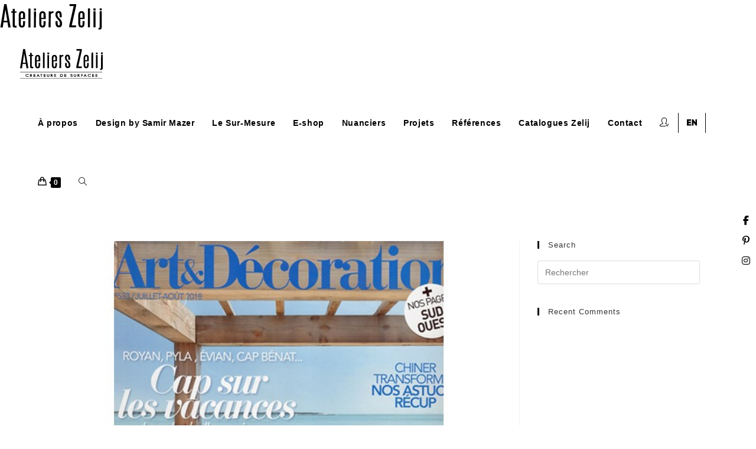

--- FILE ---
content_type: text/css; charset=utf-8
request_url: https://zelij.com/wp-content/cache/background-css/zelij.com/wp-content/cache/min/1/wp-content/themes/oceanwp-child-theme-master/style.css?ver=1756215751&wpr_t=1768385415
body_size: 4895
content:
*,*:focus,*:hover,a:focus,a{outline:none!important}body{overflow-x:hidden}#main{margin-left:34px;margin-right:34px;box-shadow:none!important}#cn-accept-cookie{background-color:#fff;color:#32323a}.title-shadow{width:500%!important}.title-shadow .jet-listing-dynamic-terms__link,.title-shadow h2{text-shadow:0 0 30px rgba(0,0,0,.05)}.title-shadow .jet-listing-dynamic-terms__link:first-child{display:none;visibility:hidden}.elementor-text-editor h4{font-weight:900}.contact-nav strong{font-weight:700}.primary-btn a .elementor-button-text::after{content:"";display:block;height:1px;opacity:1;width:100%;background-color:#000;margin-top:10px;-webkit-transform-origin:left center;-moz-transform-origin:left center;-ms-transform-origin:left center;-o-transform-origin:left center;transform-origin:left center;-webkit-transform:scaleX(0) translateY(-50%);-moz-transform:scaleX(0) translateY(-50%);-ms-transform:scaleX(0) translateY(-50%);-o-transform:scaleX(0) translateY(-50%);transform:scaleX(0) translateY(-50%);-webkit-transition:-webkit-transform 400ms cubic-bezier(1,0,0,1) 0ms;-moz-transition:-moz-transform 400ms cubic-bezier(1,0,0,1) 0ms;transition:transform 400ms cubic-bezier(1,0,0,1) 0ms}.primary-btn a:hover .elementor-button-text::after{-webkit-transform:scaleX(1) translateY(-50%);-moz-transform:scaleX(1) translateY(-50%);-ms-transform:scaleX(1) translateY(-50%);-o-transform:scaleX(1) translateY(-50%);transform:scaleX(1) translateY(-50%)}.primary-btn a .elementor-button-icon{transition:all .4s ease}.primary-btn a:hover .elementor-button-icon{margin-left:10px!important}.cta-contact-btn .elementor-button-content-wrapper{display:block}.cta-contact-btn .elementor-button-text{text-align:left}.cta-contact-btn .elementor-button-link{width:100%!important;padding:5%!important}.cta-contact-btn .elementor-button-text span{display:block;font-family:"Forum",Sans-serif;font-weight:600;letter-spacing:-.5px;font-size:1.7rem;text-transform:none;margin-bottom:3px}.cta-contact-btn a .elementor-button-text span::before{content:url(../../../../../../../../../../themes/oceanwp-child-theme-master/images/contact-btn-arrow-right-white.svg);position:absolute;margin-left:-40px;margin-top:1px;transition:all .4s ease}.cta-contact-btn a:hover .elementor-button-text span::before{margin-left:-30px}.cta-contact-btn a .elementor-button-text::after{content:"";display:block;height:1px;opacity:1;width:100%;background-color:#fff;margin-top:5px;-webkit-transform-origin:left center;-moz-transform-origin:left center;-ms-transform-origin:left center;-o-transform-origin:left center;transform-origin:left center;-webkit-transform:scaleX(0) translateY(-50%);-moz-transform:scaleX(0) translateY(-50%);-ms-transform:scaleX(0) translateY(-50%);-o-transform:scaleX(0) translateY(-50%);transform:scaleX(0) translateY(-50%);-webkit-transition:-webkit-transform 400ms cubic-bezier(1,0,0,1) 0ms;-moz-transition:-moz-transform 400ms cubic-bezier(1,0,0,1) 0ms;transition:transform 400ms cubic-bezier(1,0,0,1) 0ms}.cta-contact-btn a:hover .elementor-button-text::after{-webkit-transform:scaleX(1) translateY(-50%);-moz-transform:scaleX(1) translateY(-50%);-ms-transform:scaleX(1) translateY(-50%);-o-transform:scaleX(1) translateY(-50%);transform:scaleX(1) translateY(-50%)}.sous-menu-btn a::before{content:"";display:inline-block;height:1px;opacity:1!important;width:0;background-color:#000;-webkit-transform-origin:left center;-moz-transform-origin:left center;-ms-transform-origin:left center;-o-transform-origin:left center;transform-origin:left center;-webkit-transform:scaleX(0) translateY(-50%);-moz-transform:scaleX(0) translateY(-50%);-ms-transform:scaleX(0) translateY(-50%);-o-transform:scaleX(0) translateY(-50%);transform:scaleX(0) translateY(-50%);-webkit-transition:-webkit-transform 400ms cubic-bezier(1,0,0,1) 0ms;-moz-transition:-moz-transform 400ms cubic-bezier(1,0,0,1) 0ms;transition:all 400ms cubic-bezier(1,0,0,1) 0ms;position:relative;vertical-align:5px;margin-right:0}.sous-menu-btn a:hover::before{-webkit-transform:scaleX(1) translateY(-50%);-moz-transform:scaleX(1) translateY(-50%);-ms-transform:scaleX(1) translateY(-50%);-o-transform:scaleX(1) translateY(-50%);transform:scaleX(1) translateY(-50%);width:20px;margin-right:10px}.sidebar-nav.about-sidebar-nav .elementor-widget-container{align-items:center;flex-direction:inherit;width:18vw;height:18vw}.sidebar-nav.about-sidebar-nav::before{content:url(../../../../../../../../../../themes/oceanwp-child-theme-master/images/menu-square.svg);position:absolute;width:18vw;top:0}.tabs-trace .jet-tabs__control-wrapper{width:18vw;height:18vw;min-width:18vw!important;padding:30px!important;background-color:#fff}.tabs-trace .jet-tabs__control-wrapper::before{content:url(../../../../../../../../../../themes/oceanwp-child-theme-master/images/menu-square.svg);position:absolute;width:18vw;margin-top:-10px;margin-left:-30px;z-index:-1}.tabs-trace .jet-tabs__control-inner{justify-content:left!important}.tabs-trace .jet-tabs__control-wrapper .jet-tabs__control:first-child{padding-top:28%}.tabs-trace .jet-tabs__control-wrapper .jet-tabs__control{padding-left:15px}.sidebar-nav li a::before{content:"";display:inline-block;height:1px;opacity:1!important;width:0;background-color:#000;-webkit-transform-origin:left center;-moz-transform-origin:left center;-ms-transform-origin:left center;-o-transform-origin:left center;transform-origin:left center;-webkit-transform:scaleX(0) translateY(-50%);-moz-transform:scaleX(0) translateY(-50%);-ms-transform:scaleX(0) translateY(-50%);-o-transform:scaleX(0) translateY(-50%);transform:scaleX(0) translateY(-50%);-webkit-transition:-webkit-transform 400ms cubic-bezier(1,0,0,1) 0ms;-moz-transition:-moz-transform 400ms cubic-bezier(1,0,0,1) 0ms;transition:all 400ms cubic-bezier(1,0,0,1) 0ms;position:relative;vertical-align:5px;margin-right:0}.sidebar-nav li a:hover::before,.sidebar-nav li.current-menu-item a::before{-webkit-transform:scaleX(1) translateY(-50%);-moz-transform:scaleX(1) translateY(-50%);-ms-transform:scaleX(1) translateY(-50%);-o-transform:scaleX(1) translateY(-50%);transform:scaleX(1) translateY(-50%);width:20px;margin-right:10px}.sidebar-nav .jet-toggle__control .jet-toggle__label-text::before,.sidebar-nav .jet-checkboxes-list__row .jet-checkboxes-list__label::before{content:"";display:inline-block;height:1px;opacity:1!important;width:0;background-color:#000;-webkit-transform-origin:left center;-moz-transform-origin:left center;-ms-transform-origin:left center;-o-transform-origin:left center;transform-origin:left center;-webkit-transform:scaleX(0) translateY(-50%);-moz-transform:scaleX(0) translateY(-50%);-ms-transform:scaleX(0) translateY(-50%);-o-transform:scaleX(0) translateY(-50%);transform:scaleX(0) translateY(-50%);-webkit-transition:-webkit-transform 400ms cubic-bezier(1,0,0,1) 0ms;-moz-transition:-moz-transform 400ms cubic-bezier(1,0,0,1) 0ms;transition:all 400ms cubic-bezier(1,0,0,1) 0ms;position:relative;vertical-align:5px;margin-right:0}.sidebar-nav .jet-toggle__control:hover .jet-toggle__label-text::before,.sidebar-nav .jet-checkboxes-list__row:hover .jet-checkboxes-list__label::before,.sidebar-nav .jet-checkboxes-list__input:checked~.jet-checkboxes-list__button .jet-checkboxes-list__label::before{-webkit-transform:scaleX(1) translateY(-50%);-moz-transform:scaleX(1) translateY(-50%);-ms-transform:scaleX(1) translateY(-50%);-o-transform:scaleX(1) translateY(-50%);transform:scaleX(1) translateY(-50%);width:20px;margin-right:10px}.contact-nav .jet-tabs__control .jet-tabs__label-text::before{content:"";display:inline-block;height:1px;opacity:1!important;width:0;background-color:#000;-webkit-transform-origin:left center;-moz-transform-origin:left center;-ms-transform-origin:left center;-o-transform-origin:left center;transform-origin:left center;-webkit-transform:scaleX(0) translateY(-50%);-moz-transform:scaleX(0) translateY(-50%);-ms-transform:scaleX(0) translateY(-50%);-o-transform:scaleX(0) translateY(-50%);transform:scaleX(0) translateY(-50%);-webkit-transition:-webkit-transform 400ms cubic-bezier(1,0,0,1) 0ms;-moz-transition:-moz-transform 400ms cubic-bezier(1,0,0,1) 0ms;transition:all 400ms cubic-bezier(1,0,0,1) 0ms;position:relative;vertical-align:5px;margin-right:0}.contact-nav .jet-tabs__control:hover .jet-tabs__label-text::before,.contact-nav .jet-tabs__control.active-tab .jet-tabs__label-text::before{-webkit-transform:scaleX(1) translateY(-50%);-moz-transform:scaleX(1) translateY(-50%);-ms-transform:scaleX(1) translateY(-50%);-o-transform:scaleX(1) translateY(-50%);transform:scaleX(1) translateY(-50%);width:20px;margin-right:10px}.sidebar-nav .jet-tabs__label-text::before{content:"";display:inline-block;height:1px;opacity:1!important;width:0;background-color:#000;-webkit-transform-origin:left center;-moz-transform-origin:left center;-ms-transform-origin:left center;-o-transform-origin:left center;transform-origin:left center;-webkit-transform:scaleX(0) translateY(-50%);-moz-transform:scaleX(0) translateY(-50%);-ms-transform:scaleX(0) translateY(-50%);-o-transform:scaleX(0) translateY(-50%);transform:scaleX(0) translateY(-50%);-webkit-transition:-webkit-transform 400ms cubic-bezier(1,0,0,1) 0ms;-moz-transition:-moz-transform 400ms cubic-bezier(1,0,0,1) 0ms;transition:all 400ms cubic-bezier(1,0,0,1) 0ms;position:relative;vertical-align:5px;margin-right:0}.sidebar-nav .jet-tabs__control:hover .jet-tabs__label-text::before,.sidebar-nav .jet-tabs__control.active-tab .jet-tabs__label-text::before{-webkit-transform:scaleX(1) translateY(-50%)!important;-moz-transform:scaleX(1) translateY(-50%)!important;-ms-transform:scaleX(1) translateY(-50%)!important;-o-transform:scaleX(1) translateY(-50%)!important;transform:scaleX(1) translateY(-50%)!important;width:20px!important;margin-right:10px!important}.sidebar-nav-about .jet-tabs__control:nth-child(3) .jet-tabs__label-text::before,.sidebar-nav-about .jet-tabs__control:nth-child(4) .jet-tabs__label-text::before,.sidebar-nav-about .jet-tabs__control:nth-child(5) .jet-tabs__label-text::before{-webkit-transform:scaleX(.2) translateY(-50%);-moz-transform:scaleX(.2) translateY(-50%);-ms-transform:scaleX(.2) translateY(-50%);-o-transform:scaleX(.2) translateY(-50%);transform:scaleX(.5) translateY(-50%);width:10px}.about-sidebar-nav .elementor-nav-menu a.elementor-item-active::before{-webkit-transform:scaleX(1) translateY(-50%);-moz-transform:scaleX(1) translateY(-50%);-ms-transform:scaleX(1) translateY(-50%);-o-transform:scaleX(1) translateY(-50%);transform:scaleX(1) translateY(-50%);width:20px;margin-right:10px}.about-sidebar-nav .elementor-nav-menu .about-alinea{margin-left:20px}.about-sidebar-nav .elementor-nav-menu .about-savoir-faire a::before{display:none;visibility:hidden}.term-le-sur-mesure .sous-menu-btn-carreaux-ciment,.term-le-sur-mesure .sous-menu-btn-stone-terrazo{display:block}.term-le-sur-mesure .filters-carreaux-ciment,.term-le-sur-mesure .filters-stone-terrazo{display:none}.term-carreaux-ciment-le-sur-mesure .sous-menu-btn-zellige,.term-stone-terrazzo-le-sur-mesure .sous-menu-btn-zellige{display:block}.term-carreaux-ciment-le-sur-mesure .filters-zellige,.term-stone-terrazzo-le-sur-mesure .filters-zellige{display:none}.term-zellige-le-sur-mesure .sous-menu-btn-carreaux-ciment,.term-stone-terrazzo-le-sur-mesure .sous-menu-btn-carreaux-ciment{display:block}.term-zellige-le-sur-mesure .filters-carreaux-ciment,.term-stone-terrazzo-le-sur-mesure .filters-carreaux-ciment{display:none}.term-zellige-le-sur-mesure .sous-menu-btn-stone-terrazo,.term-carreaux-ciment-le-sur-mesure .sous-menu-btn-stone-terrazo{display:block}.term-zellige-le-sur-mesure .filters-stone-terrazo,.term-carreaux-ciment-le-sur-mesure .filters-stone-terrazo{display:none}.first-filter a{padding-left:10px!important;font-size:1.7rem;margin-top:5px}#top-bar-sticky-wrapper{display:none;visibility:hidden}#top-bar-social-sticky{background-color:#fff;position:fixed;width:34px;height:100%;z-index:50;right:0}#top-bar-social-sticky #top-bar-social.top-bar-right{width:100%;text-align:center;height:auto;top:calc(50% + -51px)}#top-bar-social-sticky li,#top-bar-social-sticky li a{width:100%;height:34px;line-height:34px}#top-bar-social.top-bar-right li:last-child a{padding:0 6px!important}#top-bar-social.top-bar-right li .fa-facebook::before{content:"\f39e"}#site-logo #site-logo-inner a img{width:140px}#site-navigation-wrap .dropdown-menu>li>a{font-family:"Gilroy",sans-serif;font-weight:600}#site-navigation-wrap .dropdown-menu>li.current_page_item>a,#site-navigation-wrap .dropdown-menu>li.current-menu-item>a,#site-navigation-wrap .dropdown-menu>li.current_page_item>a,#site-navigation-wrap .dropdown-menu>li.current-product-ancestor>a,#site-navigation-wrap .dropdown-menu>li.current_page_item>a,#site-navigation-wrap .dropdown-menu>li.current-menu-parent>a,#site-navigation-wrap .dropdown-menu>li.current_page_item>a,#site-navigation-wrap .dropdown-menu>li.current-product-parent>a,#site-navigation-wrap .dropdown-menu>li.current_page_item>a,#site-navigation-wrap .dropdown-menu>li.current-product_cat-ancestor>a,#site-navigation-wrap .dropdown-menu>li.current_page_item>a,#site-navigation-wrap .dropdown-menu>li.current-projets-ancestor>a{font-weight:900}.page-le-studio-rd #site-navigation-wrap .dropdown-menu>li.design-by-samir-mazer>a,.page-collection-creative #site-navigation-wrap .dropdown-menu>li.design-by-samir-mazer>a,.page-collection-paz #site-navigation-wrap .dropdown-menu>li.design-by-samir-mazer>a{font-weight:900}.page-le-studio-rd #site-navigation-wrap .dropdown-menu>li.design-by-samir-mazer>a.menu-link>span::after,.page-collection-creative #site-navigation-wrap .dropdown-menu>li.design-by-samir-mazer>a.menu-link>span::after,.page-collection-paz #site-navigation-wrap .dropdown-menu>li.design-by-samir-mazer>a.menu-link>span::after{color:#000}.page-le-studio-rd #site-navigation-wrap .dropdown-menu>li.design-by-samir-mazer>a.menu-link>span::after,.page-collection-creative #site-navigation-wrap .dropdown-menu>li.design-by-samir-mazer>a.menu-link>span::after,.page-collection-paz #site-navigation-wrap .dropdown-menu>li.design-by-samir-mazer>a.menu-link>span::after{text-shadow:10px 0 #000000,-10px 0 #000;font-weight:400}#site-navigation-wrap .dropdown-menu>li>a.menu-link>span::after{height:12px}#site-navigation-wrap .dropdown-menu>li.current-menu-item>a.menu-link>span::after{font-weight:400}#site-navigation-wrap .dropdown-menu>li.current-menu-item>a.menu-link>span::after,#site-navigation-wrap .dropdown-menu>li.current-product-ancestor>a.menu-link>span::after,#site-navigation-wrap .dropdown-menu>li.current-menu-parent>a.menu-link>span::after,#site-navigation-wrap .dropdown-menu>li.current-product-parent>a.menu-link>span::after,#site-navigation-wrap .dropdown-menu>li.current-product_cat-ancestor>a.menu-link>span::after,#site-navigation-wrap .dropdown-menu>li.current-projets-ancestor>a.menu-link>span::after{text-shadow:10px 0 #000000,-10px 0 #000;font-weight:400}#site-navigation-wrap .dropdown-menu>li.current-menu-item>a.menu-link>span::after,#site-navigation-wrap .dropdown-menu>li.current-product-ancestor>a.menu-link>span::after,#site-navigation-wrap .dropdown-menu>li.current-menu-parent>a.menu-link>span::after,#site-navigation-wrap .dropdown-menu>li.current-product-parent>a.menu-link>span::after,#site-navigation-wrap .dropdown-menu>li.current-product_cat-ancestor>a.menu-link>span::after,#site-navigation-wrap .dropdown-menu>li.current-projets-ancestor>a.menu-link>span::after{color:#000}.home .nav-nuanciers .elementor-nav-menu--dropdown{background-color:transparent}.home .elementor-nav-menu--dropdown a{font-family:"Gilroy",Sans-serif!important;font-size:1.8rem;font-weight:900!important;padding:8px 20px!important;color:#000!important;background-color:transparent!important}.is-sticky #site-header{height:34px}.is-sticky #site-logo #site-logo-inner{height:34px}.is-sticky #site-logo #site-logo-inner a img{width:70px}.is-sticky #site-navigation-wrap .dropdown-menu>li>a{line-height:34px}.wpml-ls-menu-item::before{content:'';width:1px;height:34px;background-color:#000;position:absolute;left:0;top:calc(50% + -17px)}.wpml-ls-menu-item::after{content:'';width:1px;height:34px;background-color:#000;position:absolute;right:0;top:calc(50% + -17px)}.wpml-ls-menu-item a:hover{opacity:.4}#menu-item-wpml-ls-166-fr a::before{content:url(../../../../../../../../../../themes/oceanwp-child-theme-master/images/FR.svg)}#menu-item-wpml-ls-166-fr a .text-wrap{display:none;visibility:hidden}#menu-item-wpml-ls-166-en a::before{content:url(../../../../../../../../../../themes/oceanwp-child-theme-master/images/EN.svg)}#menu-item-wpml-ls-166-en a .text-wrap{display:none;visibility:hidden}.home .menu-item-wpml-ls-166-fr a::after{content:url(../../../../../../../../../../themes/oceanwp-child-theme-master/images/FR.svg);opacity:1!important;background-color:transparent!important;position:absolute;top:0}.home .menu-item-wpml-ls-166-fr a img{display:none;visibility:hidden}.home .menu-item-wpml-ls-166-en a::after{content:url(../../../../../../../../../../themes/oceanwp-child-theme-master/images/EN.svg);opacity:1!important;background-color:transparent!important;position:absolute;top:0}.home .menu-item-wpml-ls-166-en a img{display:none;visibility:hidden}.home .menu-item-wpml-ls-166-en a::before,.home .menu-item-wpml-ls-166-fr a::before{display:none;visibility:hidden}.home .menu-item-wpml-ls-166-en::before,.home .menu-item-wpml-ls-166-fr::before,.home .menu-item-wpml-ls-166-en::after,.home .menu-item-wpml-ls-166-fr::after{display:none;visibility:hidden}.home .elementor-nav-menu li a{display:inline-block}.home .elementor-nav-menu li a::before{content:"";display:inline-block;height:1px;opacity:1!important;width:0;background-color:#000;-webkit-transform-origin:left center;-moz-transform-origin:left center;-ms-transform-origin:left center;-o-transform-origin:left center;transform-origin:left center;-webkit-transform:scaleX(0) translateY(-50%);-moz-transform:scaleX(0) translateY(-50%);-ms-transform:scaleX(0) translateY(-50%);-o-transform:scaleX(0) translateY(-50%);transform:scaleX(0) translateY(-50%);-webkit-transition:-webkit-transform 400ms cubic-bezier(1,0,0,1) 0ms;-moz-transition:-moz-transform 400ms cubic-bezier(1,0,0,1) 0ms;transition:all 400ms cubic-bezier(1,0,0,1) 0ms;position:relative;vertical-align:8px;margin-right:0}.home .elementor-nav-menu li a:hover::before{-webkit-transform:scaleX(1) translateY(-50%);-moz-transform:scaleX(1) translateY(-50%);-ms-transform:scaleX(1) translateY(-50%);-o-transform:scaleX(1) translateY(-50%);transform:scaleX(1) translateY(-50%);width:30px;margin-right:10px}.home-cta-contact-btn .elementor-button-link{padding:0!important}.home-cta-contact-btn .elementor-button-content-wrapper{text-align:left}.home-cta-contact-btn a .elementor-button-text span::before{content:url(../../../../../../../../../../themes/oceanwp-child-theme-master/images/contact-btn-arrow-right-black.svg)}.home-cta-contact-btn a .elementor-button-text::after{background-color:#000}.home-cta-contact-btn .elementor-button-text span{font-family:"Forum",Sans-serif;font-weight:400;letter-spacing:0;font-size:1.6rem;margin-bottom:5px}.home a.elementor-social-icon i{transition:all .4s ease}.home .elementor-social-icons-wrapper .elementor-grid-item{display:inline-block}#header-homepage{position:absolute;left:0;top:0;width:100%}.jet-slider .sp-buttons .sp-button.sp-selected-button,.jet-slider .sp-buttons .sp-button:hover{background-color:#000000!important}.ue_hamburger>div::before{top:-7px!important;width:50%!important}.ue_hamburger>div::after{top:7px!important;right:0!important;left:auto!important;width:50%!important}.checkbox-toggle:checked+.ue_hamburger>div::before,.checkbox-toggle:checked+.ue_hamburger>div::after{width:100%!important;top:0!important}.ue_menu .wpml-ls-menu-item{display:none;visibility:hidden}.wpml-ls-legacy-list-horizontal.wpml-ls-statics-footer{margin-bottom:0!important}.elementor-widget-wpml-language-switcher .wpml-ls-item-en .wpml-ls-link::before{content:'FR / EN'}.elementor-widget-wpml-language-switcher .wpml-ls-item-fr .wpml-ls-link::before{content:'EN / FR'}.elementor-widget-wpml-language-switcher .wpml-ls-native{display:none;visibility:hidden}.elementor-search-form__toggle .fa-search::before{content:"\e090";font-family:"simple-line-icons"}#header-homepage .fa-user::before{content:"\e003";font-family:"simple-line-icons";margin-top:2px}.sr7-bullet-title{display:none!important;visibility:hidden!important}.elementor-widget-ucaddon_fullscreen_navigation_menu .nav-compte{display:none;visibility:hidden}.page-a-propos h3,.page-design-by-samir-mazer h3{font-size:2.5rem;font-weight:900;line-height:1em;font-family:"Forum",Sans-serif}.page-about-us h3,.page-design-by-samir-mazer h3{font-size:2.5rem;font-weight:900;line-height:1em;font-family:"Forum",Sans-serif}.page-about-us strong,.page-design-by-samir-mazer strong{font-weight:800}.woocommerce-breadcrumb a:first-child{font-size:0;color:transparent}.woocommerce-breadcrumb a:first-child::before{content:url(../../../../../../../../../../themes/oceanwp-child-theme-master/images/breadcrumb-home.svg)}.woocommerce .woocommerce-breadcrumb a{display:inline-block}.woocommerce-breadcrumb a::after{content:"";display:block;height:1px;opacity:1;width:100%;background-color:#000;margin-top:1px;-webkit-transform-origin:left center;-moz-transform-origin:left center;-ms-transform-origin:left center;-o-transform-origin:left center;transform-origin:left center;-webkit-transform:scaleX(0) translateY(-50%);-moz-transform:scaleX(0) translateY(-50%);-ms-transform:scaleX(0) translateY(-50%);-o-transform:scaleX(0) translateY(-50%);transform:scaleX(0) translateY(-50%);-webkit-transition:-webkit-transform 400ms cubic-bezier(1,0,0,1) 0ms;-moz-transition:-moz-transform 400ms cubic-bezier(1,0,0,1) 0ms;transition:transform 400ms cubic-bezier(1,0,0,1) 0ms}.woocommerce-breadcrumb a:hover::after{-webkit-transform:scaleX(1) translateY(-50%);-moz-transform:scaleX(1) translateY(-50%);-ms-transform:scaleX(1) translateY(-50%);-o-transform:scaleX(1) translateY(-50%);transform:scaleX(1) translateY(-50%)}.jet-accordion>.jet-accordion__inner>.jet-toggle>.jet-toggle__control .jet-toggle__label-text,.jet-accordion>.jet-accordion__inner>.jet-toggle>.jet-toggle__control .jet-toggle__label-icon .icon-normal{transition:all .4s ease}.collection-filters .jet-checkboxes-list__label::before{content:'';width:10px;height:1px;background-color:#000;display:inline-block;vertical-align:5px;margin-right:8px}.woocommerce-product-gallery__trigger{border-radius:0!important;top:0!important;right:0!important}.woocommerce div.product div.images .flex-control-thumbs li img{opacity:1}.woocommerce div.product div.images .flex-control-thumbs li img.flex-active{border-bottom:solid 1px #000;padding-bottom:10px}.woocommerce div.product div.images .flex-control-thumbs li img{border-bottom:solid 1px transparent;padding-bottom:20px;transition:all .3s ease}.woocommerce div.product div.images .flex-control-thumbs li img:hover{border-bottom:solid 1px #000;padding-bottom:10px}.product-single-specs .jet-listing-dynamic-field__content strong{font-weight:800}.elementor-add-to-cart .cart{border:none!important;padding-bottom:0!important}.elementor-add-to-cart .minus,.elementor-add-to-cart .plus{border-radius:100%!important;border-width:1px!important}.elementor-add-to-cart input{border:none!important}.single_add_to_cart_button{border:solid 1px #000!important}.price bdi::after,.shop_table .product-price bdi::after{content:' / boite';text-transform:lowercase}.elementor-widget-woocommerce-product-price .price bdi::after{font-weight:400;font-size:18px}.current-shop-items-dropdown{padding:20px}.elementor-menu-cart__product-name.product-name{align-self:end;font-weight:800}.elementor-menu-cart__product-price.product-price{align-self:auto}.elementor-button.elementor-button--view-cart{background-color:#6A6A6A!important;font-family:"Gilroy",sans-serif!important;font-weight:600!important}.elementor-button.elementor-button--view-cart:hover{background-color:#000000!important}.elementor-button.elementor-button--checkout{background-color:#000000!important;font-family:"Gilroy",sans-serif!important;font-weight:600!important}.elementor-button.elementor-button--checkout:hover{background-color:#6A6A6A!important}.woocommerce-cart-form .shop_table{border:0!important}.woocommerce-cart-form thead th{border:none!important}.woocommerce-cart-form thead th{border:none!important;font-weight:800!important;text-align:center}.woocommerce-cart-form tbody td{text-align:center}.woocommerce-cart-form .product-quantity .quantity{float:none;display:inline-block}.cart-collaterals .cart_totals{border:none!important}.woocommerce .cart-collaterals h2{border:none!important}.woocommerce-cart .cart-collaterals .cart_totals table th{border-right:none!important}.woocommerce-cart .cart-collaterals .cart_totals tr td{text-align:right}.woocommerce-cart .wc-proceed-to-checkout a.checkout-button{color:#fff!important;font-weight:800!important;border:solid 1px #000!important}.woocommerce-cart .wc-proceed-to-checkout a.checkout-button:hover{color:#000!important;background-color:#fff!important}.nav-compte a.menu-link>span::after{display:none;visibility:hidden}.nav-compte a.menu-link i.icon{margin-top:-6px}.cart-collaterals li,.cart-collaterals p{text-transform:initial}.woocommerce-shipping-totals.shipping ul,.woocommerce-shipping-totals.shipping li{padding:0!important}.woocommerce-shipping-totals.shipping li{text-align:right;text-transform:initial}.e-checkout-message{text-transform:initial}.product-CTA-grid .croquis{opacity:1;transition:all 1s ease;margin:0!important}.product-CTA-grid:hover .croquis{opacity:0}.product-CTA-grid-btn{position:absolute!important;left:0;top:0;width:100%!important;height:100%}.product-CTA-grid-btn a{width:100%!important;position:absolute;height:100%;overflow:hidden;background-color:#00000000!important}.product-CTA-grid-btn a .elementor-button-content-wrapper{position:absolute;bottom:50px;left:30px}.product-CTA-grid-btn a .elementor-button-content-wrapper::before{content:'';width:80px;height:80px;background-color:#000;position:absolute;z-index:0;left:-30px;top:-29px;transform:translateY(-164px);opacity:0;transition:all .3s ease}.product-CTA-grid-btn a:hover .elementor-button-content-wrapper::before{transform:translateY(0);opacity:1}.product-CTA-grid-btn a .elementor-button-icon{transform:translateX(-52px);opacity:0;z-index:1;transition:all .3s ease}.product-CTA-grid-btn a:hover .elementor-button-icon{transform:translateX(0);opacity:1}.product-CTA-grid-btn a .elementor-button-text{transform:translateY(72px);opacity:0;z-index:1;transition:all .3s ease}.product-CTA-grid-btn a:hover .elementor-button-text{transform:translateY(0);opacity:1}.product-CTA-grid.compo-CTA-grid a .elementor-button-content-wrapper{bottom:100px;left:30px}.jet-listing-grid__slider-icon{transition:all .4s ease}.next-arrow.jet-engine-arrow{bottom:0;top:auto}.prev-arrow.jet-engine-arrow{bottom:42px;top:auto;right:0;left:auto}.jet-engine-gallery-slider .fa-angle-left::before{content:"\f053"}.jet-engine-gallery-slider .fa-angle-right::before{content:"\f054"}.jet-engine-gallery-slider__item-wrap.is-lightbox::before{content:url(../../../../../../../../../../themes/oceanwp-child-theme-master/images/icon-feather-zoom-in.svg)}.prdts-associes .jet-listing-dynamic-field__content span{display:block}.prdts-associes .jet-listing-dynamic-field__content a:hover{color:#000}.jet-list-tree__parent .jet-checkboxes-list__label{font-family:"Forum",Sans-serif!important;font-size:2rem!important;font-weight:400!important;margin-top:20px;margin-bottom:5px}.reference-grid .jet-listing-grid__item{display:flex;align-items:center}.reference-grid .jet-engine-listing-overlay-wrap{margin:0 auto}.reference-CTA-grid{margin:20%!important}.reference-CTA-grid img{filter:grayscale(100%);-webkit-filter:grayscale(100%);-moz-filter:grayscale(100%);-ms-filter:grayscale(100%);-o-filter:grayscale(100%);opacity:.6;transition:all .4s ease}.reference-CTA-grid:hover img{filter:grayscale(0%);-webkit-filter:grayscale(0%);-moz-filter:grayscale(0%);-ms-filter:grayscale(0%);-o-filter:grayscale(0%);opacity:1}#references-grid-archive .jet-listing-grid__item{align-items:center;display:grid}.reference-CTA-grid-presse img{filter:grayscale(0%);-webkit-filter:grayscale(0%);-moz-filter:grayscale(0%);-ms-filter:grayscale(0%);-o-filter:grayscale(0%);opacity:1}.presse-img-front img{transition:all .4s ease}.coordonnees a{color:#000!important}.wpforms-form .wpforms-field{padding:8px 0!important}.wpforms-form .wpforms-field input:not(.wpforms-form .wpforms-field input[type="checkbox"]){border-top:none!important;border-left:none!important;border-right:none!important;border-bottom-color:#000!important;border-radius:0!important;color:#000!important;font-family:"Gilroy";font-weight:800;font-size:14px!important;height:34px!important;padding:3px 15px!important;min-height:34px!important;transition:all .4s ease}.wpforms-form .wpforms-field input::placeholder,.wpforms-form .wpforms-field textarea::placeholder{color:#000;opacity:.8;font-weight:400}.wpforms-form .wpforms-field input:focus{border-bottom-color:rgba(0,0,0,.2)!important}.wpforms-form .wpforms-field select{border-top:none!important;border-left:none!important;border-right:none!important;border-bottom-color:#000!important;border-radius:0!important;color:#000!important;font-family:"Gilroy";font-weight:400;font-size:14px!important;height:34px!important;padding:3px 15px!important;min-height:34px!important;transition:all .4s ease;-webkit-appearance:none;-moz-appearance:none;appearance:none;background:transparent var(--wpr-bg-dd559880-dada-4f4f-9568-d911b9dda2b0) center right no-repeat!important}.wpforms-form .wpforms-field textarea{border-top:none!important;border-left:none!important;border-right:none!important;border-bottom-color:#000!important;border-radius:0!important;color:#000!important;font-family:"Gilroy";font-weight:800;font-size:14px!important;padding:3px 15px!important;transition:all .4s ease}.wpforms-submit{border:none!important;width:100%!important;margin-top:10px!important;font-family:"Gilroy"!important;font-weight:900!important;transition:all .4s ease}.wpforms-submit:hover{border:none!important;color:#000!important;background-color:#fff!important;box-shadow:0 0 20px rgba(0,0,0,.2)!important}.wpforms-confirmation-container-full.wpforms-confirmation-scroll{background-color:#fff;border-color:#000;color:#000;font-family:"Gilroy";font-weight:800}option{font-family:Gotham,"Helvetica Neue",Helvetica,Arial,"sans-serif"!important}div.wpforms-container-full .wpforms-form .wpforms-field-label{color:#000;font-size:14px}.wpforms-required-label{display:none;visibility:hidden!important}#scroll-top{right:50px;border-radius:0}#footer{left:34px;right:34px}.contact-info-widget{text-align:center;font-family:"Gilroy",sans-serif}.address,.phone{display:block!important;width:auto!important;padding:0 20px!important}.oceanwp-contact-text,.oceanwp-info-wrap{display:inline-block!important;vertical-align:middle;padding:0!important;margin-top:-2px}.icon-phone,.icon-location-pin{vertical-align:middle!important;display:inline-block!important;float:none!important}.contact-info-widget i{width:30px!important;height:30px!important;line-height:30px!important;border:none!important;display:block!important;float:none!important;margin:0 auto!important;font-size:18px}.footer-widget.widget_nav_menu ul{text-align:center}.footer-widget.widget_nav_menu ul::before{content:'';width:50px;height:2px;background-color:#000;display:block;margin:30px auto 20px auto}.footer-widget.widget_nav_menu ul::after{content:'';width:50px;height:2px;background-color:#000;display:block;margin:20px auto 30px auto}.footer-widget.widget_nav_menu li{display:inline-block;border:none!important;font-family:"Gilroy",sans-serif;padding:0 8px;font-weight:600}.oceanwp-social-icons li{margin:0 10px!important}.oceanwp-social-icons{text-align:center}@media screen and (min-width:1025px) and (max-width:1260px){.sidebar-menu-v .elementor-column-wrap{padding-left:0!important}.sidebar-nav.about-sidebar-nav .elementor-widget-container{width:26vw;height:26vw}.sidebar-nav.about-sidebar-nav::before{width:26vw}.tabs-trace .jet-tabs__control-wrapper .jet-tabs__control:first-child{padding-top:14%}.contact-nav{padding-left:0!important}}@media screen and (max-width:1024px){.tabs-trace .jet-tabs__control-wrapper{width:100%;height:100%;min-width:inherit!important;padding:0!important}.tabs-trace .jet-tabs__control-wrapper::before{display:none;visibility:hidden}.tabs-trace .jet-tabs__control-wrapper .jet-tabs__control:first-child{padding-top:0%}.croquis{opacity:0!important}#footer{width:calc(100% + -68px)}}@media screen and (max-width:767px){#top-bar-social-sticky{background-color:#fff;position:relative;width:100%;height:auto;z-index:250;right:0}#top-bar-social ul{margin-bottom:-10px}#top-bar-social li{width:auto!important;margin:0 10px}#main{margin-left:0;margin-right:0}.footer-widget.widget_nav_menu li{display:block;padding:8px 0}.home-wrapper .elementor-container{min-height:94vh}.jet-tabs{display:block!important}.jet-tabs__control-wrapper{text-align:center}.jet-tabs__control-wrapper,.jet-tabs__control,.jet-tabs__control-inner{display:inline-block!important}.jet-tabs__control-inner{padding:0 6px!important}.nuancier-content .jet-listing-dynamic-field__inline-wrap{width:100%!important;justify-content:center}}

--- FILE ---
content_type: text/css; charset=utf-8
request_url: https://zelij.com/wp-content/cache/min/1/wp-content/themes/oceanwp/assets/css/third/hamburgers/types/elastic.css?ver=1756215751
body_size: 181
content:
.hamburger--elastic .hamburger-inner{top:1px;-webkit-transition-duration:0.275s;transition-duration:0.275s;-webkit-transition-timing-function:cubic-bezier(.68,-.55,.265,1.55);transition-timing-function:cubic-bezier(.68,-.55,.265,1.55)}.hamburger--elastic .hamburger-inner::before{top:7px;-webkit-transition:opacity 0.125s 0.275s ease;transition:opacity 0.125s 0.275s ease}.hamburger--elastic .hamburger-inner::after{top:14px;-webkit-transition:-webkit-transform 0.275s cubic-bezier(.68,-.55,.265,1.55);transition:transform 0.275s cubic-bezier(.68,-.55,.265,1.55)}.hamburger--elastic.is-active .hamburger-inner{-webkit-transform:translate3d(0,7px,0) rotate(135deg);transform:translate3d(0,7px,0) rotate(135deg);-webkit-transition-delay:0.075s;transition-delay:0.075s}.hamburger--elastic.is-active .hamburger-inner::before{-webkit-transition-delay:0s;transition-delay:0s;opacity:0}.hamburger--elastic.is-active .hamburger-inner::after{-webkit-transform:translate3d(0,-14px,0) rotate(-270deg);transform:translate3d(0,-14px,0) rotate(-270deg);-webkit-transition-delay:0.075s;transition-delay:0.075s}

--- FILE ---
content_type: image/svg+xml
request_url: https://zelij.com/wp-content/uploads/2020/12/Ateliers-zelij-logo-dark-simple.svg
body_size: 1488
content:
<?xml version="1.0" encoding="utf-8"?>
<!-- Generator: Adobe Illustrator 25.0.0, SVG Export Plug-In . SVG Version: 6.00 Build 0)  -->
<svg version="1.1" id="Calque_1" xmlns="http://www.w3.org/2000/svg" xmlns:xlink="http://www.w3.org/1999/xlink" x="0px" y="0px"
	 viewBox="0 0 173.6 43.5" enable-background="new 0 0 173.6 43.5" xml:space="preserve">
<g>
	<g>
		<path d="M10.6,0H6.5L0,39.5v0.4h4L5.3,31h6.8l1.4,8.9h4l-7-39.7L10.6,0z M11.7,28.5h-6L8.6,9.2L11.7,28.5z"/>
		<path d="M24.6,8h-3.5v4.5h-2.7v2.2h2.7l-0.1,21c0,0.8,0,1.5,0.1,2s0.3,1,0.6,1.4c0.6,0.7,1.7,1,3.6,1h2.3V37h-0.4
			c-1.3,0-1.9-0.1-2.1-0.1s-0.4-0.1-0.5-0.2c0,0-0.1-0.2-0.1-0.9l0.1-21.2h3.1v-2.2h-3.1V8z"/>
		<rect x="33.5" y="21.9" transform="matrix(2.529487e-03 -1 1 2.529487e-03 25.976 73.3301)" width="32.4" height="3.5"/>
		<rect x="45.4" y="24.5" transform="matrix(2.811325e-03 -1 1 2.811325e-03 32.7048 85.2115)" width="27.4" height="3.5"/>
		<rect x="57.5" y="7.4" transform="matrix(2.543067e-03 -1 1 2.543067e-03 49.8905 68.3721)" width="3.4" height="3.5"/>
		<path d="M90.5,12.1h-0.2l0,0c-1.2,0-2.3,0.3-3.1,0.9c-0.4,0.3-0.7,0.6-1,1v-1.6h-3.5l-0.1,27.4h3.5l0.1-22.4
			c0.6-0.9,1.3-1.5,1.9-1.8c0.7-0.3,1.4-0.5,2.3-0.5h0.4v-0.9c0-0.4,0-0.8,0-1.1c0-0.5,0-0.7-0.2-0.8L90.5,12.1z"/>
		<path d="M100.5,23.8c-1.8-1.8-2.8-3.7-2.8-5.6v-0.1c0-1.2,0.2-2.1,0.5-2.5S99,15,99.7,15c0.4,0,1,0.1,1.3,1.1
			c0.3,0.9,0.5,2.3,0.5,4.1v2.3h3.6v-1.8c0-3.2-0.4-5.4-1.2-6.8c-0.8-1.4-2.2-2.2-4-2.2l0,0c-1.8,0-3.2,0.6-4.2,1.6
			c-1,1.1-1.5,2.7-1.5,4.7c0,2.7,1.2,5.4,3.7,7.8l1.4,1.4c1.8,1.8,2.6,3.7,2.6,5.8c0,1.7-0.3,2.5-0.5,2.8c-0.3,0.4-0.8,0.7-1.5,0.7
			l0,0c-1.4,0-2-1.8-2-5.2v-2.2h-3.5v2.7c0,2.7,0.4,4.7,1.4,6c0.9,1.3,2.4,2,4.3,2l0,0c1.9,0,3.3-0.6,4.2-1.8
			c0.9-1.2,1.3-2.7,1.3-4.7c0-2.9-1.2-5.7-3.6-8.1L100.5,23.8z"/>
		<polygon points="118.3,3.3 125.5,3.4 118,36.5 118,39.7 129.5,39.7 129.5,36.3 122.2,36.3 129.7,2.7 129.7,0 118.3,0 		"/>
		<rect x="135.4" y="21.8" transform="matrix(2.811325e-03 -1 1 2.811325e-03 127.653 175.0964)" width="32.4" height="3.5"/>
		<rect x="147.4" y="24.3" transform="matrix(3.091580e-03 -1 1 3.091580e-03 134.5514 186.9793)" width="27.4" height="3.5"/>
		<rect x="159.4" y="7.3" transform="matrix(2.542349e-03 -1 1 2.542349e-03 151.6082 170.1478)" width="3.4" height="3.5"/>
		<path d="M169.9,40c0,0.5-0.1,0.8-0.3,0.8s-0.3,0-0.5,0s-0.4,0-0.6-0.1l-0.5-0.1V43v0.4h0.4c0.4,0.1,0.9,0.1,1.6,0.1
			c0.7,0,1.1-0.1,1.5-0.2c0.3-0.1,0.6-0.3,0.9-0.6c0.7-0.5,1-1.6,1.1-3l0.1-27.6h-3.5L169.9,40z"/>
		<rect x="170" y="7.2" transform="matrix(2.029562e-03 -1 1 2.029562e-03 162.4941 180.6269)" width="3.4" height="3.5"/>
		<path d="M39.1,12.5c-0.6-0.2-1.3-0.3-2.1-0.3l0,0c-0.8,0-1.5,0.1-2.2,0.3c-1.1,0.4-2,1.2-2.6,2.4c-0.6,1.2-0.9,3.4-0.9,6.6v8.9
			c0,1.8,0.1,3.3,0.2,4.4c0.1,1.2,0.4,2.2,1,3.1c0.8,1.5,2.3,2.2,4.6,2.2l0,0c2.7,0,4.3-1.4,4.8-4.2c0.2-1,0.3-2.8,0.3-5.5v-1.3
			h-3.4v2.4c0,1.3,0,2.4-0.1,3.2c-0.1,0.7-0.3,1.3-0.5,1.7C38,36.8,37.5,37,36.9,37c-0.7,0-1.1-0.2-1.5-0.8
			c-0.2-0.4-0.5-1.5-0.5-4.8v-5.8h7.5v-4c0-3.6-0.2-5.8-0.7-6.7C40.9,13.7,40,12.8,39.1,12.5z M34.7,23.5v-3.2c0-1.1,0.1-2,0.2-2.7
			c0.3-2.1,1.3-2.4,2.1-2.4l0,0c0.8,0,1.3,0.4,1.6,1.3c0.1,0.6,0.2,1.9,0.2,3.8v3.2L34.7,23.5z"/>
		<path d="M74.3,12.5c-0.6-0.2-1.3-0.3-2.1-0.3l0,0c-0.8,0-1.5,0.1-2.2,0.3c-1.1,0.4-2,1.2-2.6,2.4s-0.9,3.4-0.9,6.6v8.9
			c0,1.8,0.1,3.3,0.2,4.4c0.1,1.2,0.4,2.2,1,3.1c0.8,1.5,2.3,2.2,4.6,2.2l0,0c2.7,0,4.3-1.4,4.8-4.2c0.2-1,0.3-2.8,0.3-5.5v-1.3H74
			v2.4c0,1.3,0,2.4-0.1,3.2c-0.1,0.7-0.3,1.3-0.5,1.7S72.7,37,72.1,37c-0.7,0-1.1-0.2-1.5-0.8c-0.2-0.4-0.5-1.5-0.5-4.8v-5.8h7.5v-4
			c0-3.6-0.2-5.8-0.7-6.7C76,13.7,75.2,12.8,74.3,12.5z M69.9,23.5v-3.2c0-1,0.1-1.9,0.2-2.7c0.3-2.1,1.3-2.4,2.1-2.4l0,0
			c0.8,0,1.3,0.4,1.6,1.3c0.1,0.6,0.2,1.9,0.2,3.8v3.2L69.9,23.5z"/>
		<path d="M141,12.3c-0.6-0.2-1.3-0.3-2.1-0.3l0,0c-0.8,0-1.5,0.1-2.1,0.3c-1.1,0.4-2,1.2-2.6,2.5c-0.6,1.2-0.9,3.4-0.9,6.6v8.9
			c0,1.9,0.1,3.3,0.2,4.4c0.1,1.2,0.4,2.2,0.9,3.1c0.8,1.5,2.3,2.2,4.6,2.2l0,0c2.7,0,4.3-1.4,4.8-4.2c0.2-1,0.3-2.8,0.3-5.5V29
			h-3.4v2.4c0,1.4,0,2.4-0.1,3.2c-0.1,0.7-0.3,1.3-0.5,1.7s-0.7,0.6-1.3,0.6l0,0c-0.7,0-1.1-0.2-1.5-0.8c-0.2-0.4-0.5-1.5-0.5-4.8
			v-5.8h7.5v-4c0-3.6-0.2-5.8-0.7-6.7C142.8,13.5,142,12.6,141,12.3z M136.6,23.3v-3.2c0-1.1,0.1-2,0.2-2.7c0.3-2.1,1.4-2.4,2.1-2.4
			c0.8,0,1.3,0.4,1.6,1.3c0.1,0.6,0.2,1.9,0.2,3.8v3.2L136.6,23.3z"/>
	</g>
</g>
</svg>


--- FILE ---
content_type: image/svg+xml
request_url: https://zelij.com/wp-content/uploads/2020/12/Ateliers-zelij-logo-dark.svg
body_size: 2732
content:
<?xml version="1.0" encoding="utf-8"?>
<!-- Generator: Adobe Illustrator 25.0.0, SVG Export Plug-In . SVG Version: 6.00 Build 0)  -->
<svg version="1.1" id="Calque_1" xmlns="http://www.w3.org/2000/svg" xmlns:xlink="http://www.w3.org/1999/xlink" x="0px" y="0px"
	 viewBox="0 0 173.6 61.8" enable-background="new 0 0 173.6 61.8" xml:space="preserve">
<g>
	<g>
		<path d="M10.6,0H6.5L0,39.5v0.4h4L5.3,31h6.8l1.4,8.9h4l-7-39.7L10.6,0z M11.7,28.5h-6L8.6,9.2L11.7,28.5z"/>
		<path d="M24.6,8h-3.5v4.5h-2.7v2.2h2.7l-0.1,21c0,0.8,0,1.5,0.1,2s0.3,1,0.6,1.4c0.6,0.7,1.7,1,3.6,1h2.3V37h-0.4
			c-1.3,0-1.9-0.1-2.1-0.1c-0.2,0-0.4-0.1-0.5-0.2c0,0-0.1-0.2-0.1-0.9l0.1-21.2h3.1v-2.2h-3.1L24.6,8z"/>
		<rect x="33.5" y="21.9" transform="matrix(2.529495e-03 -1 1 2.529495e-03 25.9702 73.2843)" width="32.4" height="3.5"/>
		<rect x="45.4" y="24.4" transform="matrix(2.811336e-03 -1 1 2.811336e-03 32.7619 85.2338)" width="27.4" height="3.5"/>
		<rect x="57.5" y="7.5" transform="matrix(2.543075e-03 -1 1 2.543075e-03 49.8178 68.3538)" width="3.4" height="3.5"/>
		<path d="M90.5,12.1h-0.2l0,0c-1.2,0-2.3,0.3-3.1,0.9c-0.4,0.3-0.7,0.6-1,1v-1.6h-3.5l-0.1,27.4h3.5l0.1-22.4
			c0.6-0.9,1.3-1.5,1.9-1.8c0.7-0.3,1.4-0.5,2.3-0.5h0.4v-0.9c0-0.4,0-0.8,0-1.1c0-0.5,0-0.7-0.2-0.8L90.5,12.1z"/>
		<path d="M100.5,23.8c-1.8-1.8-2.8-3.7-2.8-5.6v-0.1c0-1.2,0.2-2.1,0.5-2.5S99,15,99.7,15c0.4,0,1,0.1,1.3,1.1
			c0.3,0.9,0.5,2.3,0.5,4.1v2.3h3.6v-1.8c0-3.2-0.4-5.4-1.2-6.8c-0.8-1.4-2.2-2.2-4-2.2l0,0c-1.8,0-3.2,0.6-4.2,1.6
			c-1,1.1-1.5,2.7-1.5,4.7c0,2.7,1.2,5.4,3.7,7.8l1.4,1.4c1.8,1.8,2.6,3.7,2.6,5.8c0,1.7-0.3,2.5-0.5,2.8c-0.3,0.4-0.8,0.7-1.5,0.7
			l0,0c-1.4,0-2-1.8-2-5.2v-2.2h-3.5v2.7c0,2.7,0.4,4.7,1.4,6c0.9,1.3,2.4,2,4.3,2l0,0c1.9,0,3.3-0.6,4.2-1.8
			c0.9-1.2,1.3-2.7,1.3-4.7c0-2.9-1.2-5.7-3.6-8.1L100.5,23.8z"/>
		<polygon points="118.3,3.3 125.5,3.4 118,36.5 118,39.7 129.5,39.7 129.5,36.3 122.2,36.3 129.7,2.7 129.7,0 118.3,0 		"/>
		<rect x="135.5" y="21.8" transform="matrix(2.811336e-03 -1 1 2.811336e-03 127.6447 175.1758)" width="32.4" height="3.5"/>
		<rect x="147.4" y="24.3" transform="matrix(3.091595e-03 -1 1 3.091595e-03 134.5068 187.0251)" width="27.4" height="3.5"/>
		<rect x="159.4" y="7.3" transform="matrix(2.542357e-03 -1 1 2.542357e-03 151.635 170.1538)" width="3.4" height="3.5"/>
		<path d="M169.9,40c0,0.5-0.1,0.8-0.3,0.8s-0.3,0-0.5,0s-0.4,0-0.6-0.1l-0.5-0.1V43v0.4h0.4c0.4,0.1,0.9,0.1,1.6,0.1
			c0.7,0,1.1-0.1,1.5-0.2c0.3-0.1,0.6-0.3,0.9-0.6c0.7-0.5,1-1.6,1.1-3l0.1-27.6h-3.5L169.9,40z"/>
		<rect x="170" y="7.1" transform="matrix(2.029566e-03 -1 1 2.029566e-03 162.5455 180.5834)" width="3.4" height="3.5"/>
		<path d="M39.1,12.5c-0.6-0.2-1.3-0.3-2.1-0.3l0,0c-0.8,0-1.5,0.1-2.2,0.3c-1.1,0.4-2,1.2-2.6,2.4c-0.6,1.2-0.9,3.4-0.9,6.6v8.9
			c0,1.8,0.1,3.3,0.2,4.4c0.1,1.2,0.4,2.2,1,3.1c0.8,1.5,2.3,2.2,4.6,2.2l0,0c2.7,0,4.3-1.4,4.8-4.2c0.2-1,0.3-2.8,0.3-5.5v-1.3
			h-3.4v2.4c0,1.3,0,2.4-0.1,3.2c-0.1,0.7-0.3,1.3-0.5,1.7C38,36.8,37.5,37,36.9,37c-0.7,0-1.1-0.2-1.5-0.8
			c-0.2-0.4-0.5-1.5-0.5-4.8v-5.8h7.5v-4c0-3.6-0.2-5.8-0.7-6.7C40.9,13.7,40,12.8,39.1,12.5z M34.7,23.5v-3.2c0-1.1,0.1-2,0.2-2.7
			c0.3-2.1,1.3-2.4,2.1-2.4l0,0c0.8,0,1.3,0.4,1.6,1.3c0.1,0.6,0.2,1.9,0.2,3.8v3.2L34.7,23.5z"/>
		<path d="M74.3,12.5c-0.6-0.2-1.3-0.3-2.1-0.3l0,0c-0.8,0-1.5,0.1-2.2,0.3c-1.1,0.4-2,1.2-2.6,2.4s-0.9,3.4-0.9,6.6v8.9
			c0,1.8,0.1,3.3,0.2,4.4c0.1,1.2,0.4,2.2,1,3.1c0.8,1.5,2.3,2.2,4.6,2.2l0,0c2.7,0,4.3-1.4,4.8-4.2c0.2-1,0.3-2.8,0.3-5.5v-1.3H74
			v2.4c0,1.3,0,2.4-0.1,3.2c-0.1,0.7-0.3,1.3-0.5,1.7c-0.2,0.4-0.7,0.6-1.3,0.6c-0.7,0-1.1-0.2-1.5-0.8c-0.2-0.4-0.5-1.5-0.5-4.8
			v-5.8h7.5v-4c0-3.6-0.2-5.8-0.7-6.7C76,13.7,75.2,12.8,74.3,12.5z M69.9,23.5v-3.2c0-1,0.1-1.9,0.2-2.7c0.3-2.1,1.3-2.4,2.1-2.4
			l0,0c0.8,0,1.3,0.4,1.6,1.3c0.1,0.6,0.2,1.9,0.2,3.8v3.2L69.9,23.5z"/>
		<path d="M141,12.3c-0.6-0.2-1.3-0.3-2.1-0.3l0,0c-0.8,0-1.5,0.1-2.1,0.3c-1.1,0.4-2,1.2-2.6,2.5c-0.6,1.2-0.9,3.4-0.9,6.6v8.9
			c0,1.9,0.1,3.3,0.2,4.4c0.1,1.2,0.4,2.2,0.9,3.1c0.8,1.5,2.3,2.2,4.6,2.2l0,0c2.7,0,4.3-1.4,4.8-4.2c0.2-1,0.3-2.8,0.3-5.5V29
			h-3.4v2.4c0,1.4,0,2.4-0.1,3.2c-0.1,0.7-0.3,1.3-0.5,1.7c-0.2,0.4-0.7,0.6-1.3,0.6l0,0c-0.7,0-1.1-0.2-1.5-0.8
			c-0.2-0.4-0.5-1.5-0.5-4.8v-5.8h7.5v-4c0-3.6-0.2-5.8-0.7-6.7C142.8,13.5,142,12.6,141,12.3z M136.6,23.3v-3.2
			c0-1.1,0.1-2,0.2-2.7c0.3-2.1,1.4-2.4,2.1-2.4c0.8,0,1.3,0.4,1.6,1.3c0.1,0.6,0.2,1.9,0.2,3.8v3.2L136.6,23.3z"/>
	</g>
	<g>
		<path d="M13.2,53.9c0.5-0.4,1.2-0.5,1.9-0.5c0.5,0,0.9,0.1,1.4,0.2c0.3,0.1,0.5,0.2,0.8,0.3l0.6,0.4v-1.4l-0.2-0.1
			c-0.3-0.2-0.6-0.3-0.9-0.4c-0.5-0.1-1-0.2-1.7-0.2c-1.1,0-2,0.3-2.7,0.8s-1.1,1.2-1.1,2.1s0.4,1.6,1.1,2.1S14,58,15.1,58h0.5
			c0.7,0,1.2-0.2,1.6-0.4l0.7-0.3v-1.2l-0.6,0.3c-0.3,0.2-0.6,0.3-0.8,0.4c-0.4,0-0.9,0.1-1.4,0.1c-0.8,0-1.5-0.2-2-0.5
			s-0.7-0.7-0.7-1.2C12.5,54.6,12.7,54.2,13.2,53.9z"/>
		<path d="M24.6,54.7c0.1-0.2,0.2-0.5,0.2-0.7c0-0.3-0.1-0.5-0.2-0.7c-0.1-0.2-0.3-0.4-0.5-0.5s-0.4-0.2-0.7-0.3
			c-0.3-0.1-0.5-0.1-0.8-0.1h-1.9v5.5h1.2v-2.4H22l2.1,2.4h1.5l-2.2-2.5c0.3-0.1,0.5-0.1,0.7-0.3C24.3,55,24.5,54.9,24.6,54.7z
			 M23.4,54.3c-0.2,0.1-0.4,0.2-0.7,0.2h-0.9v-1h0.8c0.2,0,0.3,0,0.5,0c0.1,0,0.2,0.1,0.3,0.1s0.1,0.1,0.2,0.1c0,0,0,0.1,0,0.2
			C23.6,54.1,23.5,54.2,23.4,54.3z"/>
		<polygon points="32.1,53.4 32.1,52.3 28.1,52.3 28.1,57.9 32.1,57.9 32.1,56.8 29.3,56.8 29.3,55.4 32.1,55.4 32.1,54.3 
			29.3,54.3 29.3,53.4 		"/>
		<path d="M39.1,56.5l0.8,1.4h1.3l-3.4-6.2l-3.3,6.2h1.3l0.8-1.4H39.1z M37.9,54.1l0.7,1.3h-1.4L37.9,54.1z"/>
		<polygon points="45.3,57.9 45.3,53.4 46.8,53.4 46.8,52.3 42.6,52.3 42.6,53.4 44.1,53.4 44.1,57.9 		"/>
		<polygon points="53.5,53.4 53.5,52.3 49.5,52.3 49.5,57.9 53.5,57.9 53.5,56.8 50.7,56.8 50.7,55.4 53.5,55.4 53.5,54.3 
			50.7,54.3 50.7,53.4 		"/>
		<path d="M56.5,52.3v4c0,0.4,0.1,0.9,0.8,1.3c0.4,0.2,0.9,0.4,1.6,0.4c0.6,0,1.2-0.1,1.6-0.4c0.7-0.4,0.8-0.9,0.8-1.3v-4h-1.2v4
			c0,0.1,0,0.2-0.3,0.4c-0.5,0.3-1.3,0.3-1.8,0c-0.2-0.1-0.3-0.3-0.3-0.4v-4H56.5z"/>
		<path d="M68.1,54.7c0.1-0.2,0.2-0.5,0.2-0.7c0-0.3-0.1-0.5-0.2-0.7s-0.3-0.4-0.5-0.5s-0.4-0.2-0.7-0.3c-0.3-0.1-0.5-0.1-0.8-0.1
			h-1.9v5.5h1.2v-2.4h0.1l2.1,2.4h1.5l-2.2-2.5c0.3-0.1,0.5-0.1,0.7-0.3C67.8,55.1,68,54.9,68.1,54.7z M66.9,54.3
			c-0.2,0.1-0.4,0.2-0.7,0.2h-0.9v-1h0.8c0.2,0,0.3,0,0.5,0c0.1,0,0.2,0.1,0.3,0.1c0.1,0,0.1,0.1,0.2,0.1c0,0,0,0.1,0,0.2
			C67.1,54.1,67.1,54.2,66.9,54.3z"/>
		<path d="M74,56.7c-0.2,0.1-0.5,0.2-0.9,0.2c-0.9,0-1.1-0.3-1.2-0.6l-0.1-0.4l-1.2,0.3l0.2,0.4c0.4,0.8,1.1,1.3,2.3,1.3
			c0.4,0,0.7,0,1-0.1l0,0c1.2-0.3,1.4-1.1,1.4-1.6c0-0.4-0.1-0.9-0.7-1.3c-0.2-0.1-0.3-0.2-0.6-0.3c-0.2-0.1-0.5-0.2-0.8-0.3
			c-0.5-0.2-0.8-0.3-0.8-0.3c-0.1-0.1-0.2-0.2-0.2-0.2s0-0.1,0.2-0.3c0.4-0.2,1-0.2,1.4,0c0.1,0,0.2,0.1,0.3,0.2l0.2,0.2l1.2-0.4
			L75.3,53c-0.4-0.5-1.1-0.8-2-0.8c-0.5,0-1,0.1-1.4,0.4c-0.6,0.3-0.7,0.8-0.7,1.1c0,0.3,0.1,0.8,0.7,1.1c0.2,0.1,0.6,0.3,1.2,0.5
			c0.3,0.1,0.5,0.2,0.7,0.2c0.2,0.1,0.3,0.1,0.3,0.2c0.3,0.2,0.3,0.3,0.3,0.4C74.3,56.5,74.2,56.6,74,56.7z"/>
		<path d="M89.2,57.1c0.6-0.5,0.9-1.2,0.9-2s-0.3-1.4-0.9-2c-0.6-0.5-1.5-0.8-2.4-0.8h-2.7v5.6h2.6C87.7,57.9,88.5,57.6,89.2,57.1
			L89.2,57.1z M88.3,56.3c-0.4,0.3-0.9,0.5-1.5,0.5h-1.4v-3.4h1.4c0.7,0,1.2,0.2,1.6,0.5l0,0c0.4,0.3,0.5,0.7,0.5,1.2
			C88.9,55.6,88.7,56,88.3,56.3z"/>
		<polygon points="97,53.4 97,52.3 93,52.3 93,57.9 97,57.9 97,56.8 94.2,56.8 94.2,55.4 97,55.4 97,54.3 94.2,54.3 94.2,53.4 		"/>
		<path d="M108.8,56.7c-0.2,0.1-0.5,0.2-0.9,0.2c-0.9,0-1.1-0.3-1.2-0.6l-0.1-0.3l-1.2,0.3l0.2,0.4c0.4,0.8,1.1,1.3,2.3,1.3
			c0.4,0,0.7,0,1-0.1l0,0c1.2-0.3,1.4-1.1,1.4-1.6c0-0.4-0.1-0.9-0.7-1.3c-0.2-0.1-0.3-0.2-0.6-0.3c-0.2-0.1-0.5-0.2-0.8-0.3
			c-0.5-0.2-0.8-0.3-0.8-0.3c-0.1-0.1-0.2-0.2-0.2-0.2c0-0.1,0-0.1,0.2-0.3c0.3-0.2,1-0.2,1.4,0c0.1,0,0.2,0.1,0.3,0.2l0,0.1
			l1.2-0.4l-0.4-0.5c-0.4-0.5-1.1-0.8-2-0.8c-0.5,0-1,0.1-1.4,0.4c-0.6,0.3-0.7,0.8-0.7,1.1c0,0.3,0.1,0.8,0.7,1.1
			c0.2,0.1,0.6,0.3,1.2,0.5c0.3,0.1,0.5,0.2,0.7,0.2c0.2,0.1,0.3,0.1,0.3,0.2c0.3,0.2,0.3,0.3,0.3,0.4
			C109,56.5,108.9,56.6,108.8,56.7z"/>
		<path d="M113,52.3v4c0,0.4,0.1,0.9,0.8,1.3c0.4,0.2,0.9,0.4,1.6,0.4c0.6,0,1.2-0.1,1.6-0.4c0.7-0.4,0.8-0.9,0.8-1.3v-4h-1.2v4
			c0,0.1,0,0.2-0.3,0.4c-0.5,0.3-1.3,0.3-1.8,0c-0.2-0.1-0.3-0.3-0.3-0.4v-4H113z"/>
		<path d="M124.6,54.7c0.1-0.2,0.2-0.5,0.2-0.8s-0.1-0.5-0.2-0.7c-0.1-0.2-0.3-0.4-0.5-0.5s-0.4-0.2-0.7-0.3
			c-0.3-0.1-0.5-0.1-0.8-0.1h-1.9v5.6h1.2v-2.4h0.1l2.1,2.4h1.5l-2.2-2.5c0.3-0.1,0.5-0.1,0.7-0.3C124.3,55.1,124.5,54.9,124.6,54.7
			z M123.4,54.3c-0.2,0.1-0.4,0.2-0.7,0.2h-0.9v-1h0.8c0.2,0,0.3,0,0.5,0c0.1,0,0.2,0.1,0.3,0.1s0.1,0.1,0.2,0.1c0,0,0,0.1,0,0.2
			C123.6,54.1,123.6,54.2,123.4,54.3z"/>
		<polygon points="131.9,53.4 131.9,52.3 128.2,52.3 128.2,57.9 129.3,57.9 129.3,55.4 131.9,55.4 131.9,54.3 129.3,54.3 
			129.3,53.4 		"/>
		<path d="M137.9,56.5l0.8,1.4h1.3l-3.4-6.2l-3.3,6.2h1.3l0.8-1.4H137.9z M136.6,54.1l0.7,1.3h-1.4L136.6,54.1z"/>
		<path d="M143.9,53.9c0.5-0.4,1.2-0.5,1.9-0.5c0.5,0,0.9,0.1,1.4,0.2c0.3,0.1,0.5,0.2,0.8,0.3l0.6,0.4v-1.4l-0.2-0.1
			c-0.3-0.2-0.6-0.3-0.9-0.4c-0.5-0.1-1-0.2-1.7-0.2c-1.1,0-2,0.3-2.7,0.8s-1.1,1.2-1.1,2.1s0.4,1.6,1.1,2.1
			c0.7,0.5,1.6,0.8,2.7,0.8h0.5c0.7,0,1.2-0.2,1.6-0.4l0.7-0.3v-1.2l-0.6,0.3c-0.4,0.2-0.6,0.3-0.8,0.4c-0.4,0.1-0.8,0.2-1.3,0.2
			c-0.8,0-1.5-0.2-2-0.5s-0.7-0.7-0.7-1.2C143.2,54.6,143.4,54.2,143.9,53.9z"/>
		<polygon points="155.3,53.4 155.3,52.3 151.3,52.3 151.3,57.9 155.3,57.9 155.3,56.8 152.5,56.8 152.5,55.4 155.3,55.4 
			155.3,54.3 152.5,54.3 152.5,53.4 		"/>
		<path d="M160.9,56.7c-0.2,0.1-0.5,0.2-0.9,0.2c-0.9,0-1.1-0.3-1.2-0.6l-0.1-0.3l-1.2,0.3l0.2,0.4c0.4,0.8,1.1,1.3,2.3,1.3
			c0.4,0,0.7,0,1-0.1l0,0c1.2-0.3,1.4-1.1,1.4-1.6c0-0.4-0.1-0.9-0.7-1.3c-0.2-0.1-0.3-0.2-0.6-0.3c-0.2-0.1-0.5-0.2-0.8-0.3
			c-0.5-0.2-0.8-0.3-0.8-0.3c-0.1-0.1-0.2-0.2-0.2-0.2c0-0.1,0-0.1,0.2-0.3c0.4-0.2,1-0.2,1.4,0c0.1,0,0.2,0.1,0.3,0.2l0.2,0.2
			l1.2-0.4l-0.4-0.5c-0.4-0.5-1.1-0.8-2-0.8c-0.5,0-1,0.1-1.4,0.4c-0.6,0.3-0.7,0.8-0.7,1.1c0,0.3,0.1,0.8,0.7,1.1
			c0.2,0.1,0.6,0.3,1.2,0.5c0.3,0.1,0.5,0.2,0.7,0.2c0.2,0.1,0.3,0.1,0.3,0.2c0.3,0.2,0.3,0.3,0.3,0.4
			C161.1,56.5,161,56.6,160.9,56.7z"/>
		<rect x="0.1" y="61" width="172.3" height="0.8"/>
		<rect x="0.1" y="47.7" width="172.3" height="0.8"/>
	</g>
</g>
</svg>


--- FILE ---
content_type: image/svg+xml
request_url: https://zelij.com/wp-content/themes/oceanwp-child-theme-master/images/EN.svg
body_size: 156
content:
<svg xmlns="http://www.w3.org/2000/svg" width="17.584" height="11.2" viewBox="0 0 17.584 11.2">
  <path id="Tracé_3" data-name="Tracé 3" d="M3.744-2.688H8.08V0H.88V-11.2H8v2.672H3.744v1.552H7.6v2.64H3.744ZM15.616-11.2h2.848V0H16.256L12.3-5.632V0H9.44V-11.2h2.224l3.952,5.632Z" transform="translate(-0.88 11.2)"/>
</svg>
